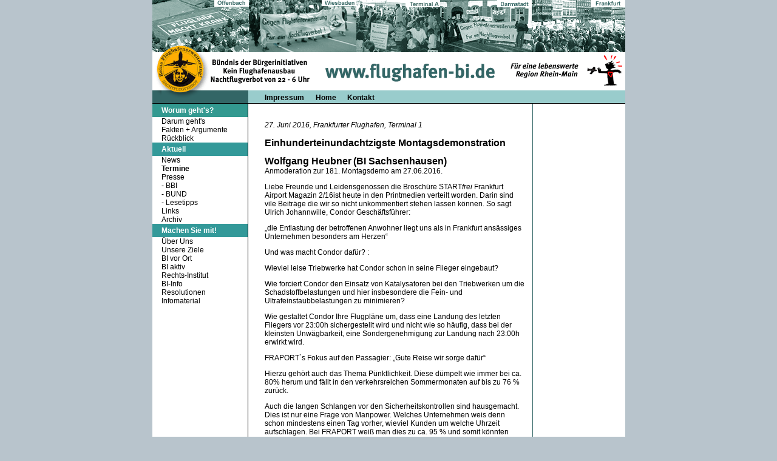

--- FILE ---
content_type: text/html
request_url: http://flughafen-bi.de/Archiv/2016/2016_06_27%20wolfgang%20heubner.html
body_size: 3934
content:
<html><!-- #BeginTemplate "/Templates/vorlage.dwt" --><!-- DW6 -->
<head>
<!-- #BeginEditable "doctitle" -->
<title>BBI Kein Flughafenausbau Nachtflugverbot</title>
<!-- #EndEditable -->
<meta http-equiv="Content-Type" content="text/html; charset=iso-8859-1">
<link rel="stylesheet" href="../../bbi.css" type="text/css">
</head>

<body bgcolor="#B8C4CC" text="#000000" marginleft="0" marginheigth="0" topmargin="0" leftmargin="0">
<center>
  <table width="779" border="0" cellspacing="0" cellpadding="0" height="86">
    <tr>
      <td><img src="../../BilderBasis/Offenbach.gif" width="159" height="86"><img src="../../BilderBasis/wiesbaden.gif" width="177" height="86"><img src="../../BilderBasis/TerminalA.gif" width="138" height="86"><img src="../../BilderBasis/Darmstadt.gif" width="151" height="86"><img src="../../BilderBasis/Frankfurt.gif" width="154" height="86"></td>
    </tr>
  </table>
  <table width="779" border="0" cellspacing="0" cellpadding="0" height="63">
    <tr>
      <td><img src="../../BilderBasis/MittelBanner.gif" width="779" height="63"></td>
    </tr>
  </table>
  <table width="779" border="0" cellspacing="0" cellpadding="0" height="22">
    <tr> 
      <td width="15" height="22" background="../../BilderBasis/Higru3Links.gif">&nbsp;</td>
      <td width="143" height="22" background="../../BilderBasis/Higru3Links.gif" class="TextWeissDatum"> 
      </td>
      <td width="27" height="22" background="../../BilderBasis/Higru3Rechts.gif">&nbsp;</td>
      <td width="594" height="22" background="../../BilderBasis/Higru3Rechts.gif"><a href="../../impressum.htm" class="oben">Impressum</a><img src="../../BilderBasis/Leer.gif" width="15" height="10"> 
        <a href="../../index.html" class="oben">Home </a><img src="../../BilderBasis/Leer.gif" width="15" height="10"><a href="../../kontakt.htm" class="oben">Kontakt</a> 
      </td>
    </tr>
  </table>
  <table width="779" border="0" cellspacing="0" cellpadding="0">
    <tr>
      <td width="158" background="../../BilderBasis/HigruUntenLinks.gif" valign="top" align="left">
        <table width="157" border="0" cellspacing="0" cellpadding="0">
          <tr bgcolor="3399999"> 
            <td width="15" height="22">&nbsp;</td>
            <td width="135" height="22" valign="middle"><font face="Arial, Helvetica, sans-serif" style="font-size:9pt"><b><font color="ffffff" class="TextWeiss">Worum 
              geht's?</font></b></font></td>
            <td width="7" height="22">&nbsp;</td>
          </tr>
          <tr> 
            <td width="15">&nbsp;</td>
            <td width="135" class="TextSchwarz"><a href="../../darumgehts.htm" class="links">Darum 
              geht's </a><br>
              <a href="../../Fakten und Argumente/fakten und argumente.htm" class="links">Fakten 
              + Argumente</a><br>
              <a href="../../rueckblick.htm" class="links">R&uuml;ckblick</a></td>
            <td width="7">&nbsp;</td>
          </tr>
          <tr bgcolor="339999"> 
            <td width="15" height="22">&nbsp;</td>
            <td width="135" height="22" class="TextWeiss" bgcolor="339999" valign="middle">Aktuell</td>
            <td width="7" height="22">&nbsp;</td>
          </tr>
          <tr> 
            <td width="15" height="85">&nbsp;</td>
            <td width="135" class="TextSchwarz"><a href="../../index.html" class="links">News</a><br>
              <a href="../../termine/termine.htm" class="links"><strong>Termine</strong></a><br>
              Presse<br>
              - <a href="../../PresseBBI/pressebbi.htm" class="links">BBI</a><br>
              - <a href="../../PresseBUND/pressebund.htm" class="links">BUND</a><br>
              - <a href="../../PresseLesetipps/presselesetipps.htm" class="links">Lesetipps</a><br>
              <a href="../../Links/links.htm" class="links">Links</a> <br>
              <a href="../archiv.htm" class="links">Archiv</a> </td>
            <td width="7">&nbsp;</td>
          </tr>
          <tr bgcolor="339999" valign="middle"> 
            <td width="15" height="22">&nbsp;</td>
            <td width="135" height="22" class="TextWeiss">Machen Sie mit!</td>
            <td width="7" height="22">&nbsp;</td>
          </tr>
          <tr> 
            <td width="15">&nbsp;</td>
            <td width="135" class="TextSchwarz"><a href="../../ueberuns.htm" class="links">&Uuml;ber 
              Uns</a><br>
              <a href="../../unsereziele.htm" class="links">Unsere Ziele</a><br>
              <a href="../../bivorort/bivorort.htm" class="links">BI vor Ort</a><br>              
              <a href="../../biaktiv/BI_aktiv_ueberblick.htm" class="links">BI aktiv</a><br>
              <a href="../../iagl.htm" class="links">Rechts-Institut</a><br>
              <a href="../../biinfo/biinfo.htm" class="links">BI-Info</a><br>
              <a href="../../resolutionen/resolutionen.htm" class="links">Resolutionen</a><br>
              <a href="../../infomaterial/infomaterial.htm" class="links">Infomaterial</a></td>
            <td width="7">&nbsp;</td>
          </tr>
          <tr> 
            <td width="15">&nbsp;</td>
            <td width="135" class="TextSchwarz">&nbsp;</td>
            <td width="7">&nbsp;</td>
          </tr>
          <tr> 
            <td width="15">&nbsp;</td>
            <td width="135">&nbsp;</td>
            <td width="7">&nbsp;</td>
          </tr>
          <tr> 
            <td width="15">&nbsp;</td>
            <td width="135">&nbsp;</td>
            <td width="7">&nbsp;</td>
          </tr>
        </table>
      </td>
      <td width="468" bgcolor="FFFFFF" valign="top">
        <table width="468" border="0" cellspacing="0" cellpadding="0">
          <tr>
            <td width="27">&nbsp;</td>
            <td width="430"><!-- #BeginEditable "Haupttext" --><span class="TextSchwarz"><br>
              <em><br>
27. Juni 2016, Frankfurter Flughafen, Terminal 1 </em><br>
<br>
<span class="TextSchwarz&Uuml;berschrift">Einhunderteinundachtzigste Montagsdemonstration</span>              <br>
              <!DOCTYPE HTML PUBLIC "-//W3C//DTD HTML 4.0 Transitional//EN">
                <HTML>
                <!--  		@page { margin: 2cm }  		P { margin-bottom: 0.21cm }  	-->
                <BODY DIR="LTR">
                </span>
              <p class="TextSchwarz"><span class="TextSchwarz&Uuml;berschrift">Wolfgang Heubner</span> <span class="TextSchwarz&Uuml;berschrift">(BI Sachsenhausen)</span><br>
              Anmoderation zur 181.  Montagsdemo am 27.06.2016. </p>
                <p class="TextSchwarz">Liebe Freunde und Leidensgenossen die  Brosch&uuml;re START<em>frei </em> Frankfurt Airport Magazin 2/16ist heute in den Printmedien verteilt  worden. Darin sind vile Beitr&auml;ge die wir so nicht unkommentiert  stehen lassen k&ouml;nnen. So sagt Ulrich Johannwille,  Condor  Gesch&auml;ftsf&uuml;hrer:</p>
                <p class="TextSchwarz">&bdquo;die Entlastung der betroffenen Anwohner  liegt uns als in  Frankfurt  ans&auml;ssiges Unternehmen besonders am Herzen&ldquo;</p>
                <p class="TextSchwarz">Und was macht Condor daf&uuml;r? :</p>
                <p class="TextSchwarz">Wieviel leise Triebwerke hat Condor schon in seine Flieger  eingebaut? </p>
                <p class="TextSchwarz">Wie forciert Condor den Einsatz von Katalysatoren bei den  Triebwerken um die Schadstoffbelastungen und hier insbesondere  die  Fein- und Ultrafeinstaubbelastungen zu minimieren?</p>
                <p class="TextSchwarz"> Wie gestaltet Condor Ihre Flugpl&auml;ne um, dass eine Landung des  letzten Fliegers vor 23:00h sichergestellt wird und  nicht wie so  h&auml;ufig, dass  bei der kleinsten Unw&auml;gbarkeit,  eine  Sondergenehmigung  zur Landung nach 23:00h erwirkt wird.</p>
                <p class="TextSchwarz">FRAPORT`s  Fokus auf den Passagier: &bdquo;Gute Reise wir sorge daf&uuml;r&ldquo;</p>
                <p class="TextSchwarz">Hierzu geh&ouml;rt  auch das Thema P&uuml;nktlichkeit. Diese d&uuml;mpelt wie  immer bei ca. 80% herum und f&auml;llt in den verkehrsreichen  Sommermonaten auf bis zu 76 % zur&uuml;ck.</p>
                <p class="TextSchwarz">Auch die langen Schlangen vor den Sicherheitskontrollen sind  hausgemacht. Dies ist nur eine Frage von Manpower. Welches  Unternehmen weis denn schon mindestens  einen Tag vorher, wieviel  Kunden um welche Uhrzeit aufschlagen. Bei FRAPORT  wei&szlig; man dies zu  ca. 95 % und somit k&ouml;nnten lange Warteschlangen schon heute  vermieden werden.</p>
                <p class="TextSchwarz">Ein weiteres Stichwort aus START<em>frei </em>&bdquo;Ein Rahmen, der  befl&uuml;gelt &bdquo;</p>
                <p class="TextSchwarz">Hier wird die zwischen dem Terminal 1 und dem Fernbahnhof liegende  Fl&auml;che als &bdquo;Event-Location am Frankfurter Airport bezeichnet.  Dar&uuml;ber hinaus l&auml;dt FRAPORT zu sommerlichen Airport Shopping ein.</p>
                <p class="TextSchwarz">Hierzu kann ich nur sagen, Schuster bleib bei deinen Leisten. Wir  brauchen kein Shopping Center mit angegliedertem Airport, sondern  einen gut organisierten und funktionierenden Flughafen,  der der  Gr&ouml;&szlig;e der Region angepasst ist. (66% des Ergebnisses EBIT werden  mit dem Bereich Retail &amp; Real Estate gemacht) FRAPORT will ja den  pro Kopf Umsatz je Passagier auf 4,-- EURO steigern, (1. Quartal 2016  &euro; 3,63 ). Hier mein Credo an alle Flugg&auml;ste, die Waren, die es am  Flughafen zu kaufen gibt, gibt es au&szlig;erhalb des Flughafens in der  Regel billiger (au&szlig;er bei Tabakwaren f&uuml;r Fl&uuml;ge au&szlig;erhalb der EU).</p>
                <p class="TextSchwarz">Wir brauchen kein Shopping-Center dieser Gr&ouml;&szlig;e am Frankfurter  Flughafen.</p>
                <p class="TextSchwarz">Alles in Allem hat FRAPORT mit seiner Brosch&uuml;re Startfrei mal  wieder den Vogel abgeschossen und gezeigt, dass nur der eigene Profit  z&auml;hlt und die Interessen der l&auml;rm- und schadstoffgesch&auml;digten  Anwohner nicht interessiert.</p>
                <p class="TextSchwarz">Deshalb k&auml;mpfen wir weiter damit unser Rhein-Main-Gebiet wieder  lebenswert wird!</p>
              <p class="TextSchwarz">Nun ein Vortrag von Anita Vogt Greenpeace  zum Thema TTIP und  CETA. Sie werden Fragen, was hat dies mit unserem Protest gegen den  Ausbau des Flughafen und der damit verbundenen  L&auml;rm und Schadstoff  des Rhein- Main- Gebietes zu tun. Hier kann ich nur sagen, sehr viel,  aber h&ouml;ren sie hierzu  Anita Vogt von Greenpeace. </p>
                <p class="TextSchwarz">Wolfgang Heubner<br>
                Sprecherteam der BIS B&uuml;rgerinitiative  Sachsenhausen</p>
              <strong><img src="../../BilderBasis/link_pfeil.gif" width="10" height="10"> <a href="../../index.html" class="mitte">zur&uuml;ck zur Startseite</a></strong><br>
              <br>
            <!-- #EndEditable --></td>
            <td width="11">&nbsp;</td>
          </tr>
        </table>
        <br>
        <br>
      </td>
      <td width="153" background="../../BilderBasis/HigruUntenRechts.gif" align="right" valign="top"> 
        <!-- #BeginEditable "RechteSpalte" -->
		 <table width="152" border="0" cellspacing="0" cellpadding="0">
          <tr>
            <td width="5">&nbsp;</td>
            <td width="144">&nbsp;</td>
            <td width="3">&nbsp;</td>
          </tr>
        </table>
		<!-- #EndEditable --><br>

      </td>
    </tr>
  </table>
  <table width="779" border="0" cellspacing="0" cellpadding="0">
    <tr> 
      <td class="TextWeissDatum" align="center"><span class="TextSchwarzImpressum"><br>
        B&uuml;ndnis der B&uuml;rgerinitiativen <br>
        Kein Flughafenausbau - F&uuml;r 
        ein Nachtflugverbot von 22 - 06 Uhr<br> 
        </span></td>
    </tr>
  </table>
</center>
</body>
<!-- #EndTemplate --></html>


--- FILE ---
content_type: text/css
request_url: http://flughafen-bi.de/bbi.css
body_size: 2945
content:
.TextWeiss {  font-family: Arial, Helvetica, sans-serif; font-size: 9pt; font-weight: bold; color: #FFFFFF}
.TextSchwarz {  font-family: Arial, Helvetica, sans-serif; font-size: 9pt; color: #000000}
.TextWeissDatum { font-family: Arial, Helvetica, sans-serif; font-size: 7pt; font-weight: bold; color: #FFFFFF }
.TextSchwarzMenueOben { font-family: Arial, Helvetica, sans-serif; font-size: 9pt; color: #000000 ; font-weight: bold}
.TextSchwarzÜberschrift { font-family: Arial, Helvetica, sans-serif; font-size: 12pt; color: #000000 ; font-weight: bold}
.TextSchwarzImpressum { font-family: Arial, Helvetica, sans-serif; font-size: 7pt; font-weight: bold; color: #000000}
a.mitte:link {
	font-family: Arial, Helvetica, sans-serif;
	font-size: 9pt;
	font-weight: bold;
	color: #339999;
	text-decoration:none
}
a.mitte:visited {
	font-family: Arial, Helvetica, sans-serif;
	font-size: 9pt;
	font-weight: bold;
	color: #339999;
	text-decoration:none
}
a.mitte:hover {
	font-family: Arial, Helvetica, sans-serif;
	font-size: 9pt;
	font-weight: bold;
	color: #CC0000;
	text-decoration:none
}
a.mitte:active {
	font-family: Arial, Helvetica, sans-serif;
	font-size: 9pt;
	font-weight: bold;
	color: #339999;
	text-decoration:none
}


a.oben:link {
	font-family: Arial, Helvetica, sans-serif;
	font-size: 9pt;
	font-weight: bold;
	color: #000000;
	text-decoration:none
}
a.oben:visited {
	font-family: Arial, Helvetica, sans-serif;
	font-size: 9pt;
	font-weight: bold;
	color: #000000;
	text-decoration:none
}
a.oben:hover {
	font-family: Arial, Helvetica, sans-serif;
	font-size: 9pt;
	font-weight: bold;
	color: #CC0000;
	text-decoration:none
}
a.oben:active{
	font-family: Arial, Helvetica, sans-serif;
	font-size: 9pt;
	font-weight: bold;
	color: #FFFFFF;
	text-decoration:none
}
a.links:link {
	font-family: Arial, Helvetica, sans-serif;
	font-size: 9pt;
	color: #000000;
	text-decoration:none
}
a.links:visited {
	font-family: Arial, Helvetica, sans-serif;
	font-size: 9pt;
	color: #000000;
	text-decoration:none
}
a.links:hover {
	font-family: Arial, Helvetica, sans-serif;
	font-size: 9pt;
	color: #CC0000;
	text-decoration:none
}
a.links:active{
	font-family: Arial, Helvetica, sans-serif;
	font-size: 9pt;
	color: #000000;
	text-decoration:none
}

a.mittegross:link {
	font-family: Arial, Helvetica, sans-serif;
	font-size: 12pt;
	font-weight: bold;
	color: #339999;
	text-decoration:none
}
a.mittegross:visited {
	font-family: Arial, Helvetica, sans-serif;
	font-size: 12pt;
	font-weight: bold;
	color: #339999;
	text-decoration:none
}
a.mittegross:hover {
	font-family: Arial, Helvetica, sans-serif;
	font-size: 12pt;
	font-weight: bold;
	color: #CC0000;
	text-decoration:none
}
a.mittegross:active {
	font-family: Arial, Helvetica, sans-serif;
	font-size: 12pt;
	font-weight: bold;
	color: #339999;
	text-decoration:none
}
